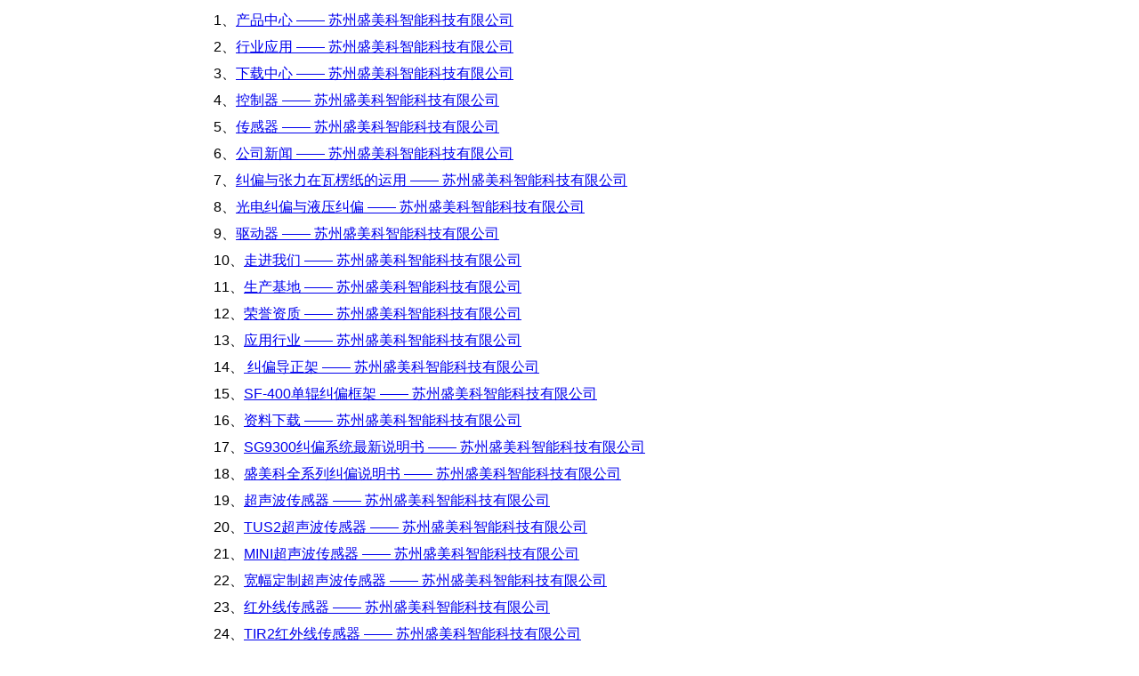

--- FILE ---
content_type: text/html
request_url: http://www.smkintel.com/sitemap.html
body_size: 2294
content:
<!DOCTYPE html>
<head>
<title>网站地图 - 纠偏装置,纠偏系统,自动纠偏控制,自动纠偏,自动纠偏器,纠偏导正架,纠偏框架,纠偏架,纠偏控制器,纠偏器,口罩机纠编器</title>
<meta http-equiv="Content-type" content="text/html;" charset="UTF-8" />
<style>
body{font-family: Arial, "微软雅黑";font-size: 13px;}
ul, li{margin:0px; padding:0px; list-style:none;}ul{width:800px;margin-left: auto;margin-right: auto;}.title{width:800px;font-size: 18px;}.lks{padding-right: 15px;line-height: 30px;font-size: 16px;text-align: left;}
</style>
</head>
<body align="center">
<ul>
<li class="lks">1、<a href="http://www.smkintel.com/product/index.html" title="产品中心 —— 苏州盛美科智能科技有限公司" target="_blank">产品中心 —— 苏州盛美科智能科技有限公司</a></li>
<li class="lks">2、<a href="http://www.smkintel.com/cases/index.html" title="行业应用 —— 苏州盛美科智能科技有限公司" target="_blank">行业应用 —— 苏州盛美科智能科技有限公司</a></li>
<li class="lks">3、<a href="http://www.smkintel.com/download/index.html" title="下载中心 —— 苏州盛美科智能科技有限公司" target="_blank">下载中心 —— 苏州盛美科智能科技有限公司</a></li>
<li class="lks">4、<a href="http://www.smkintel.com/product111/index.html" title="控制器 —— 苏州盛美科智能科技有限公司" target="_blank">控制器 —— 苏州盛美科智能科技有限公司</a></li>
<li class="lks">5、<a href="http://www.smkintel.com/sdz/index.html" title="传感器 —— 苏州盛美科智能科技有限公司" target="_blank">传感器 —— 苏州盛美科智能科技有限公司</a></li>
<li class="lks">6、<a href="http://www.smkintel.com/news/index.html" title="公司新闻 —— 苏州盛美科智能科技有限公司" target="_blank">公司新闻 —— 苏州盛美科智能科技有限公司</a></li>
<li class="lks">7、<a href="http://www.smkintel.com/news/80.html" title="纠偏与张力在瓦楞纸的运用 —— 苏州盛美科智能科技有限公司" target="_blank">纠偏与张力在瓦楞纸的运用 —— 苏州盛美科智能科技有限公司</a></li>
<li class="lks">8、<a href="http://www.smkintel.com/news/87.html" title="光电纠偏与液压纠偏 —— 苏州盛美科智能科技有限公司" target="_blank">光电纠偏与液压纠偏 —— 苏州盛美科智能科技有限公司</a></li>
<li class="lks">9、<a href="http://www.smkintel.com/wdz/index.html" title="驱动器 —— 苏州盛美科智能科技有限公司" target="_blank">驱动器 —— 苏州盛美科智能科技有限公司</a></li>
<li class="lks">10、<a href="http://www.smkintel.com/about/index.html" title="走进我们 —— 苏州盛美科智能科技有限公司" target="_blank">走进我们 —— 苏州盛美科智能科技有限公司</a></li>
<li class="lks">11、<a href="http://www.smkintel.com/ryzs/index.html" title="生产基地 —— 苏州盛美科智能科技有限公司" target="_blank">生产基地 —— 苏州盛美科智能科技有限公司</a></li>
<li class="lks">12、<a href="http://www.smkintel.com/tdfc/index.html" title="荣誉资质 —— 苏州盛美科智能科技有限公司" target="_blank">荣誉资质 —— 苏州盛美科智能科技有限公司</a></li>
<li class="lks">13、<a href="http://www.smkintel.com/cases/index.html" title="应用行业 —— 苏州盛美科智能科技有限公司" target="_blank">应用行业 —— 苏州盛美科智能科技有限公司</a></li>
<li class="lks">14、<a href="http://www.smkintel.com/bkylj/index.html" title=" 纠偏导正架 —— 苏州盛美科智能科技有限公司" target="_blank"> 纠偏导正架 —— 苏州盛美科智能科技有限公司</a></li>
<li class="lks">15、<a href="http://www.smkintel.com/bkylj/53.html" title="SF-400单辊纠偏框架 —— 苏州盛美科智能科技有限公司" target="_blank">SF-400单辊纠偏框架 —— 苏州盛美科智能科技有限公司</a></li>
<li class="lks">16、<a href="http://www.smkintel.com/download/index.html" title="资料下载 —— 苏州盛美科智能科技有限公司" target="_blank">资料下载 —— 苏州盛美科智能科技有限公司</a></li>
<li class="lks">17、<a href="http://www.smkintel.com/download/5.html" title="SG9300纠偏系统最新说明书 —— 苏州盛美科智能科技有限公司" target="_blank">SG9300纠偏系统最新说明书 —— 苏州盛美科智能科技有限公司</a></li>
<li class="lks">18、<a href="http://www.smkintel.com/download/7.html" title="盛美科全系列纠偏说明书 —— 苏州盛美科智能科技有限公司" target="_blank">盛美科全系列纠偏说明书 —— 苏州盛美科智能科技有限公司</a></li>
<li class="lks">19、<a href="http://www.smkintel.com/tus2cgq/index.html" title="超声波传感器 —— 苏州盛美科智能科技有限公司" target="_blank">超声波传感器 —— 苏州盛美科智能科技有限公司</a></li>
<li class="lks">20、<a href="http://www.smkintel.com/tus2cgq/43.html" title="TUS2超声波传感器 —— 苏州盛美科智能科技有限公司" target="_blank">TUS2超声波传感器 —— 苏州盛美科智能科技有限公司</a></li>
<li class="lks">21、<a href="http://www.smkintel.com/tus2cgq/46.html" title="MINI超声波传感器 —— 苏州盛美科智能科技有限公司" target="_blank">MINI超声波传感器 —— 苏州盛美科智能科技有限公司</a></li>
<li class="lks">22、<a href="http://www.smkintel.com/tus2cgq/62.html" title="宽幅定制超声波传感器 —— 苏州盛美科智能科技有限公司" target="_blank">宽幅定制超声波传感器 —— 苏州盛美科智能科技有限公司</a></li>
<li class="lks">23、<a href="http://www.smkintel.com/tir2cgq/index.html" title="红外线传感器 —— 苏州盛美科智能科技有限公司" target="_blank">红外线传感器 —— 苏州盛美科智能科技有限公司</a></li>
<li class="lks">24、<a href="http://www.smkintel.com/tir2cgq/42.html" title="TIR2红外线传感器 —— 苏州盛美科智能科技有限公司" target="_blank">TIR2红外线传感器 —— 苏州盛美科智能科技有限公司</a></li>
<li class="lks">25、<a href="http://www.smkintel.com/tir2cgq/45.html" title="宽幅定制红外线传感器 —— 苏州盛美科智能科技有限公司" target="_blank">宽幅定制红外线传感器 —— 苏州盛美科智能科技有限公司</a></li>
<li class="lks">26、<a href="http://www.smkintel.com/tir2cgq/63.html" title="异形定制红外线传感器 —— 苏州盛美科智能科技有限公司" target="_blank">异形定制红外线传感器 —— 苏州盛美科智能科技有限公司</a></li>
<li class="lks">27、<a href="http://www.smkintel.com/ccdgdcgq/index.html" title="CCD光电传感器 —— 苏州盛美科智能科技有限公司" target="_blank">CCD光电传感器 —— 苏州盛美科智能科技有限公司</a></li>
<li class="lks">28、<a href="http://www.smkintel.com/ccdgdcgq/44.html" title="CLS60  CCD传感器 —— 苏州盛美科智能科技有限公司" target="_blank">CLS60  CCD传感器 —— 苏州盛美科智能科技有限公司</a></li>
<li class="lks">29、<a href="http://www.smkintel.com/ytjkj/index.html" title="一体机框架 —— 苏州盛美科智能科技有限公司" target="_blank">一体机框架 —— 苏州盛美科智能科技有限公司</a></li>
<li class="lks">30、<a href="http://www.smkintel.com/ytjkj/57.html" title="SG9300检边一体机 —— 苏州盛美科智能科技有限公司" target="_blank">SG9300检边一体机 —— 苏州盛美科智能科技有限公司</a></li>
<li class="lks">31、<a href="http://www.smkintel.com/ytjkj/58.html" title="SG9600检边一体机 —— 苏州盛美科智能科技有限公司" target="_blank">SG9600检边一体机 —— 苏州盛美科智能科技有限公司</a></li>
<li class="lks">32、<a href="http://www.smkintel.com/ytjkj/59.html" title="SG9800检边一体机 —— 苏州盛美科智能科技有限公司" target="_blank">SG9800检边一体机 —— 苏州盛美科智能科技有限公司</a></li>
<li class="lks">33、<a href="http://www.smkintel.com/djltkj/index.html" title="带接料台框架 —— 苏州盛美科智能科技有限公司" target="_blank">带接料台框架 —— 苏州盛美科智能科技有限公司</a></li>
<li class="lks">34、<a href="http://www.smkintel.com/djltkj/60.html" title="带接料台导正架 —— 苏州盛美科智能科技有限公司" target="_blank">带接料台导正架 —— 苏州盛美科智能科技有限公司</a></li>
<li class="lks">35、<a href="http://www.smkintel.com/djltkj/61.html" title="带接料台导正架 —— 苏州盛美科智能科技有限公司" target="_blank">带接料台导正架 —— 苏州盛美科智能科技有限公司</a></li>
<li class="lks">36、<a href="http://www.smkintel.com/xxftkj/index.html" title="小型分体框架 —— 苏州盛美科智能科技有限公司" target="_blank">小型分体框架 —— 苏州盛美科智能科技有限公司</a></li>
<li class="lks">37、<a href="http://www.smkintel.com/xxftkj/56.html" title="GF-小型分体导正架 —— 苏州盛美科智能科技有限公司" target="_blank">GF-小型分体导正架 —— 苏州盛美科智能科技有限公司</a></li>
<li class="lks">38、<a href="http://www.smkintel.com/ftdjltkj/index.html" title="分体带接料台框架 —— 苏州盛美科智能科技有限公司" target="_blank">分体带接料台框架 —— 苏州盛美科智能科技有限公司</a></li>
<li class="lks">39、<a href="http://www.smkintel.com/zkfftkj/index.html" title="中宽幅分体框架 —— 苏州盛美科智能科技有限公司" target="_blank">中宽幅分体框架 —— 苏州盛美科智能科技有限公司</a></li>
<li class="lks">40、<a href="http://www.smkintel.com/zkfftkj/54.html" title="GF-宽幅分体纠偏框架 —— 苏州盛美科智能科技有限公司" target="_blank">GF-宽幅分体纠偏框架 —— 苏州盛美科智能科技有限公司</a></li>
<li class="lks">41、<a href="http://www.smkintel.com/zkfftkj/55.html" title="GF-宽幅分体框架 —— 苏州盛美科智能科技有限公司" target="_blank">GF-宽幅分体框架 —— 苏州盛美科智能科技有限公司</a></li>
<li class="lks">42、<a href="http://www.smkintel.com/dzddzj/index.html" title="端支点导正架 —— 苏州盛美科智能科技有限公司" target="_blank">端支点导正架 —— 苏州盛美科智能科技有限公司</a></li>
<li class="lks">43、<a href="http://www.smkintel.com/product/index.html" title="控制器 —— 苏州盛美科智能科技有限公司" target="_blank">控制器 —— 苏州盛美科智能科技有限公司</a></li>
<li class="lks">44、<a href="http://www.smkintel.com/product/41.html" title="SG9800液晶屏控制器 —— 苏州盛美科智能科技有限公司" target="_blank">SG9800液晶屏控制器 —— 苏州盛美科智能科技有限公司</a></li>
<li class="lks">45、<a href="http://www.smkintel.com/product/35.html" title="SG9300数码管控制器 —— 苏州盛美科智能科技有限公司" target="_blank">SG9300数码管控制器 —— 苏州盛美科智能科技有限公司</a></li>
<li class="lks">46、<a href="http://www.smkintel.com/product/40.html" title="SG9600触摸屏控制器 —— 苏州盛美科智能科技有限公司" target="_blank">SG9600触摸屏控制器 —— 苏州盛美科智能科技有限公司</a></li>
<li class="lks">47、<a href="http://www.smkintel.com/qdq/index.html" title="驱动器 —— 苏州盛美科智能科技有限公司" target="_blank">驱动器 —— 苏州盛美科智能科技有限公司</a></li>
<li class="lks">48、<a href="http://www.smkintel.com/qdq/47.html" title="ACT30驱动器 —— 苏州盛美科智能科技有限公司" target="_blank">ACT30驱动器 —— 苏州盛美科智能科技有限公司</a></li>
<li class="lks">49、<a href="http://www.smkintel.com/qdq/48.html" title="ACT80驱动器 —— 苏州盛美科智能科技有限公司" target="_blank">ACT80驱动器 —— 苏州盛美科智能科技有限公司</a></li>
<li class="lks">50、<a href="http://www.smkintel.com/qdq/49.html" title="ACT100驱动器 —— 苏州盛美科智能科技有限公司" target="_blank">ACT100驱动器 —— 苏州盛美科智能科技有限公司</a></li>
<li class="lks">51、<a href="http://www.smkintel.com/qdq/50.html" title="ACT150-C驱动器 —— 苏州盛美科智能科技有限公司" target="_blank">ACT150-C驱动器 —— 苏州盛美科智能科技有限公司</a></li>
<li class="lks">52、<a href="http://www.smkintel.com/qdq/51.html" title="ACT150-D驱动器 —— 苏州盛美科智能科技有限公司" target="_blank">ACT150-D驱动器 —— 苏州盛美科智能科技有限公司</a></li>
<li class="lks">53、<a href="http://www.smkintel.com/qdq/52.html" title="ACT150 200驱动器 —— 苏州盛美科智能科技有限公司" target="_blank">ACT150 200驱动器 —— 苏州盛美科智能科技有限公司</a></li>
<li class="lks">54、<a href="http://www.smkintel.com/news/index.html" title="新闻资讯 —— 苏州盛美科智能科技有限公司" target="_blank">新闻资讯 —— 苏州盛美科智能科技有限公司</a></li>
<li class="lks">55、<a href="http://www.smkintel.com/about/index.html" title="关于我们 —— 苏州盛美科智能科技有限公司" target="_blank">关于我们 —— 苏州盛美科智能科技有限公司</a></li>
<li class="lks">56、<a href="http://www.smkintel.com/lxwm/index.html" title="联系我们 —— 苏州盛美科智能科技有限公司" target="_blank">联系我们 —— 苏州盛美科智能科技有限公司</a></li>
<li class="lks">57、<a href="http://www.smkintel.com/lxwm/index.html" title="联系我们 —— 苏州盛美科智能科技有限公司" target="_blank">联系我们 —— 苏州盛美科智能科技有限公司</a></li>
<li class="lks">58、<a href="http://www.smkintel.com/zxly/index.html" title="在线留言 —— 苏州盛美科智能科技有限公司" target="_blank">在线留言 —— 苏州盛美科智能科技有限公司</a></li>
<li class="lks">59、<a href="http://www.smkintel.com/ryzs272/index.html" title="生产基地 —— 苏州盛美科智能科技有限公司" target="_blank">生产基地 —— 苏州盛美科智能科技有限公司</a></li>
<li class="lks">60、<a href="http://www.smkintel.com/ryzs272/69.html" title="生产基地图片展示01 —— 苏州盛美科智能科技有限公司" target="_blank">生产基地图片展示01 —— 苏州盛美科智能科技有限公司</a></li>
<li class="lks">61、<a href="http://www.smkintel.com/ryzs272/70.html" title="生产基地图片展示02 —— 苏州盛美科智能科技有限公司" target="_blank">生产基地图片展示02 —— 苏州盛美科智能科技有限公司</a></li>
<li class="lks">62、<a href="http://www.smkintel.com/ryzs272/71.html" title="生产基地图片展示03 —— 苏州盛美科智能科技有限公司" target="_blank">生产基地图片展示03 —— 苏州盛美科智能科技有限公司</a></li>
<li class="lks">63、<a href="http://www.smkintel.com/ryzs272/72.html" title="生产基地图片展示04 —— 苏州盛美科智能科技有限公司" target="_blank">生产基地图片展示04 —— 苏州盛美科智能科技有限公司</a></li>
<li class="lks">64、<a href="http://www.smkintel.com/tdfc247/index.html" title="荣誉资质 —— 苏州盛美科智能科技有限公司" target="_blank">荣誉资质 —— 苏州盛美科智能科技有限公司</a></li>
<li class="lks">65、<a href="http://www.smkintel.com/tdfc247/80.html" title="盛美科纠偏控制系统软件证书 —— 苏州盛美科智能科技有限公司" target="_blank">盛美科纠偏控制系统软件证书 —— 苏州盛美科智能科技有限公司</a></li>
<li class="lks">66、<a href="http://www.smkintel.com/tdfc247/81.html" title="一种接料纠偏装置专利证书 —— 苏州盛美科智能科技有限公司" target="_blank">一种接料纠偏装置专利证书 —— 苏州盛美科智能科技有限公司</a></li>
<li class="lks">67、<a href="http://www.smkintel.com/tdfc247/82.html" title="一种一体式纠偏装置专利证书 —— 苏州盛美科智能科技有限公司" target="_blank">一种一体式纠偏装置专利证书 —— 苏州盛美科智能科技有限公司</a></li>
<li class="lks">68、<a href="http://www.smkintel.com/tdfc247/83.html" title="盛美科测宽系统软件证书 —— 苏州盛美科智能科技有限公司" target="_blank">盛美科测宽系统软件证书 —— 苏州盛美科智能科技有限公司</a></li>
<li class="lks">69、<a href="http://www.smkintel.com/tdfc247/84.html" title="盛美科传感器自动寻边软件证书 —— 苏州盛美科智能科技有限公司" target="_blank">盛美科传感器自动寻边软件证书 —— 苏州盛美科智能科技有限公司</a></li>
<li class="lks">70、<a href="http://www.smkintel.com/tdfc247/85.html" title="盛美科双传感器伺服对中软件证书 —— 苏州盛美科智能科技有限公司" target="_blank">盛美科双传感器伺服对中软件证书 —— 苏州盛美科智能科技有限公司</a></li>
<li class="lks">71、<a href="http://www.smkintel.com/tdfc247/73.html" title="高新技术企业证书 —— 苏州盛美科智能科技有限公司" target="_blank">高新技术企业证书 —— 苏州盛美科智能科技有限公司</a></li>
<li class="lks">72、<a href="http://www.smkintel.com/tdfc247/74.html" title="可视化纠偏控制系统软件证书 —— 苏州盛美科智能科技有限公司" target="_blank">可视化纠偏控制系统软件证书 —— 苏州盛美科智能科技有限公司</a></li>
</ul>
</body>
</html>
